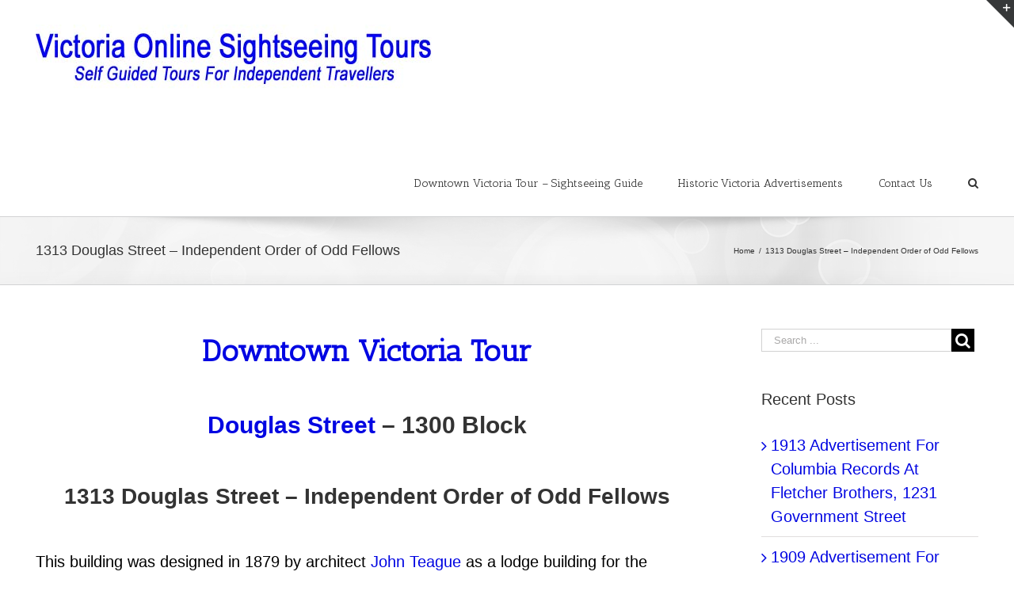

--- FILE ---
content_type: text/html; charset=UTF-8
request_url: https://www.victoriaonlinesightseeing.com/1313-douglas-street-ioof-victoria-bc/
body_size: 14868
content:
<!DOCTYPE html>
<html class="" lang="en" prefix="og: http://ogp.me/ns# fb: http://ogp.me/ns/fb#">
<head>
	<meta http-equiv="X-UA-Compatible" content="IE=edge" />

	<meta http-equiv="Content-Type" content="text/html; charset=utf-8"/>

	
	<meta name="viewport" content="width=device-width, initial-scale=1" />
	<title>1313 Douglas Street &#8211; Independent Order of Odd Fellows &#8211; Victoria Online Sightseeing</title>
<script type="text/javascript">
/* <![CDATA[ */
window.JetpackScriptData = {"site":{"icon":"","title":"Victoria Online Sightseeing","host":"unknown","is_wpcom_platform":false}};
/* ]]> */
</script>
<meta name='robots' content='max-image-preview:large' />
	<style>img:is([sizes="auto" i], [sizes^="auto," i]) { contain-intrinsic-size: 3000px 1500px }</style>
	<link rel='dns-prefetch' href='//fonts.googleapis.com' />
<link rel="alternate" type="application/rss+xml" title="Victoria Online Sightseeing &raquo; Feed" href="https://www.victoriaonlinesightseeing.com/feed/" />
<link rel="alternate" type="application/rss+xml" title="Victoria Online Sightseeing &raquo; Comments Feed" href="https://www.victoriaonlinesightseeing.com/comments/feed/" />
			<!-- For iPad Retina display -->
			<link rel="apple-touch-icon-precomposed" sizes="144x144" href="">
		
		<meta property="og:title" content="1313 Douglas Street - Independent Order of Odd Fellows"/>
		<meta property="og:type" content="article"/>
		<meta property="og:url" content="https://www.victoriaonlinesightseeing.com/1313-douglas-street-ioof-victoria-bc/"/>
		<meta property="og:site_name" content="Victoria Online Sightseeing"/>
		<meta property="og:description" content="Downtown Victoria Tour
Douglas Street - 1300 Block
1313 Douglas Street - Independent Order of Odd Fellows 

This building was designed in 1879 by architect John Teague as a lodge building for the Independent Order of Odd"/>

									<meta property="og:image" content="http://www.victoriaonlinesightseeing.com/wp-content/uploads/2016/08/Logo-test.jpg"/>
					<script type="text/javascript">
/* <![CDATA[ */
window._wpemojiSettings = {"baseUrl":"https:\/\/s.w.org\/images\/core\/emoji\/16.0.1\/72x72\/","ext":".png","svgUrl":"https:\/\/s.w.org\/images\/core\/emoji\/16.0.1\/svg\/","svgExt":".svg","source":{"concatemoji":"https:\/\/www.victoriaonlinesightseeing.com\/wp-includes\/js\/wp-emoji-release.min.js?ver=6.8.2"}};
/*! This file is auto-generated */
!function(s,n){var o,i,e;function c(e){try{var t={supportTests:e,timestamp:(new Date).valueOf()};sessionStorage.setItem(o,JSON.stringify(t))}catch(e){}}function p(e,t,n){e.clearRect(0,0,e.canvas.width,e.canvas.height),e.fillText(t,0,0);var t=new Uint32Array(e.getImageData(0,0,e.canvas.width,e.canvas.height).data),a=(e.clearRect(0,0,e.canvas.width,e.canvas.height),e.fillText(n,0,0),new Uint32Array(e.getImageData(0,0,e.canvas.width,e.canvas.height).data));return t.every(function(e,t){return e===a[t]})}function u(e,t){e.clearRect(0,0,e.canvas.width,e.canvas.height),e.fillText(t,0,0);for(var n=e.getImageData(16,16,1,1),a=0;a<n.data.length;a++)if(0!==n.data[a])return!1;return!0}function f(e,t,n,a){switch(t){case"flag":return n(e,"\ud83c\udff3\ufe0f\u200d\u26a7\ufe0f","\ud83c\udff3\ufe0f\u200b\u26a7\ufe0f")?!1:!n(e,"\ud83c\udde8\ud83c\uddf6","\ud83c\udde8\u200b\ud83c\uddf6")&&!n(e,"\ud83c\udff4\udb40\udc67\udb40\udc62\udb40\udc65\udb40\udc6e\udb40\udc67\udb40\udc7f","\ud83c\udff4\u200b\udb40\udc67\u200b\udb40\udc62\u200b\udb40\udc65\u200b\udb40\udc6e\u200b\udb40\udc67\u200b\udb40\udc7f");case"emoji":return!a(e,"\ud83e\udedf")}return!1}function g(e,t,n,a){var r="undefined"!=typeof WorkerGlobalScope&&self instanceof WorkerGlobalScope?new OffscreenCanvas(300,150):s.createElement("canvas"),o=r.getContext("2d",{willReadFrequently:!0}),i=(o.textBaseline="top",o.font="600 32px Arial",{});return e.forEach(function(e){i[e]=t(o,e,n,a)}),i}function t(e){var t=s.createElement("script");t.src=e,t.defer=!0,s.head.appendChild(t)}"undefined"!=typeof Promise&&(o="wpEmojiSettingsSupports",i=["flag","emoji"],n.supports={everything:!0,everythingExceptFlag:!0},e=new Promise(function(e){s.addEventListener("DOMContentLoaded",e,{once:!0})}),new Promise(function(t){var n=function(){try{var e=JSON.parse(sessionStorage.getItem(o));if("object"==typeof e&&"number"==typeof e.timestamp&&(new Date).valueOf()<e.timestamp+604800&&"object"==typeof e.supportTests)return e.supportTests}catch(e){}return null}();if(!n){if("undefined"!=typeof Worker&&"undefined"!=typeof OffscreenCanvas&&"undefined"!=typeof URL&&URL.createObjectURL&&"undefined"!=typeof Blob)try{var e="postMessage("+g.toString()+"("+[JSON.stringify(i),f.toString(),p.toString(),u.toString()].join(",")+"));",a=new Blob([e],{type:"text/javascript"}),r=new Worker(URL.createObjectURL(a),{name:"wpTestEmojiSupports"});return void(r.onmessage=function(e){c(n=e.data),r.terminate(),t(n)})}catch(e){}c(n=g(i,f,p,u))}t(n)}).then(function(e){for(var t in e)n.supports[t]=e[t],n.supports.everything=n.supports.everything&&n.supports[t],"flag"!==t&&(n.supports.everythingExceptFlag=n.supports.everythingExceptFlag&&n.supports[t]);n.supports.everythingExceptFlag=n.supports.everythingExceptFlag&&!n.supports.flag,n.DOMReady=!1,n.readyCallback=function(){n.DOMReady=!0}}).then(function(){return e}).then(function(){var e;n.supports.everything||(n.readyCallback(),(e=n.source||{}).concatemoji?t(e.concatemoji):e.wpemoji&&e.twemoji&&(t(e.twemoji),t(e.wpemoji)))}))}((window,document),window._wpemojiSettings);
/* ]]> */
</script>
<style id='wp-emoji-styles-inline-css' type='text/css'>

	img.wp-smiley, img.emoji {
		display: inline !important;
		border: none !important;
		box-shadow: none !important;
		height: 1em !important;
		width: 1em !important;
		margin: 0 0.07em !important;
		vertical-align: -0.1em !important;
		background: none !important;
		padding: 0 !important;
	}
</style>
<link rel='stylesheet' id='wp-block-library-css' href='https://www.victoriaonlinesightseeing.com/wp-includes/css/dist/block-library/style.min.css?ver=6.8.2' type='text/css' media='all' />
<style id='classic-theme-styles-inline-css' type='text/css'>
/*! This file is auto-generated */
.wp-block-button__link{color:#fff;background-color:#32373c;border-radius:9999px;box-shadow:none;text-decoration:none;padding:calc(.667em + 2px) calc(1.333em + 2px);font-size:1.125em}.wp-block-file__button{background:#32373c;color:#fff;text-decoration:none}
</style>
<style id='global-styles-inline-css' type='text/css'>
:root{--wp--preset--aspect-ratio--square: 1;--wp--preset--aspect-ratio--4-3: 4/3;--wp--preset--aspect-ratio--3-4: 3/4;--wp--preset--aspect-ratio--3-2: 3/2;--wp--preset--aspect-ratio--2-3: 2/3;--wp--preset--aspect-ratio--16-9: 16/9;--wp--preset--aspect-ratio--9-16: 9/16;--wp--preset--color--black: #000000;--wp--preset--color--cyan-bluish-gray: #abb8c3;--wp--preset--color--white: #ffffff;--wp--preset--color--pale-pink: #f78da7;--wp--preset--color--vivid-red: #cf2e2e;--wp--preset--color--luminous-vivid-orange: #ff6900;--wp--preset--color--luminous-vivid-amber: #fcb900;--wp--preset--color--light-green-cyan: #7bdcb5;--wp--preset--color--vivid-green-cyan: #00d084;--wp--preset--color--pale-cyan-blue: #8ed1fc;--wp--preset--color--vivid-cyan-blue: #0693e3;--wp--preset--color--vivid-purple: #9b51e0;--wp--preset--gradient--vivid-cyan-blue-to-vivid-purple: linear-gradient(135deg,rgba(6,147,227,1) 0%,rgb(155,81,224) 100%);--wp--preset--gradient--light-green-cyan-to-vivid-green-cyan: linear-gradient(135deg,rgb(122,220,180) 0%,rgb(0,208,130) 100%);--wp--preset--gradient--luminous-vivid-amber-to-luminous-vivid-orange: linear-gradient(135deg,rgba(252,185,0,1) 0%,rgba(255,105,0,1) 100%);--wp--preset--gradient--luminous-vivid-orange-to-vivid-red: linear-gradient(135deg,rgba(255,105,0,1) 0%,rgb(207,46,46) 100%);--wp--preset--gradient--very-light-gray-to-cyan-bluish-gray: linear-gradient(135deg,rgb(238,238,238) 0%,rgb(169,184,195) 100%);--wp--preset--gradient--cool-to-warm-spectrum: linear-gradient(135deg,rgb(74,234,220) 0%,rgb(151,120,209) 20%,rgb(207,42,186) 40%,rgb(238,44,130) 60%,rgb(251,105,98) 80%,rgb(254,248,76) 100%);--wp--preset--gradient--blush-light-purple: linear-gradient(135deg,rgb(255,206,236) 0%,rgb(152,150,240) 100%);--wp--preset--gradient--blush-bordeaux: linear-gradient(135deg,rgb(254,205,165) 0%,rgb(254,45,45) 50%,rgb(107,0,62) 100%);--wp--preset--gradient--luminous-dusk: linear-gradient(135deg,rgb(255,203,112) 0%,rgb(199,81,192) 50%,rgb(65,88,208) 100%);--wp--preset--gradient--pale-ocean: linear-gradient(135deg,rgb(255,245,203) 0%,rgb(182,227,212) 50%,rgb(51,167,181) 100%);--wp--preset--gradient--electric-grass: linear-gradient(135deg,rgb(202,248,128) 0%,rgb(113,206,126) 100%);--wp--preset--gradient--midnight: linear-gradient(135deg,rgb(2,3,129) 0%,rgb(40,116,252) 100%);--wp--preset--font-size--small: 13px;--wp--preset--font-size--medium: 20px;--wp--preset--font-size--large: 36px;--wp--preset--font-size--x-large: 42px;--wp--preset--spacing--20: 0.44rem;--wp--preset--spacing--30: 0.67rem;--wp--preset--spacing--40: 1rem;--wp--preset--spacing--50: 1.5rem;--wp--preset--spacing--60: 2.25rem;--wp--preset--spacing--70: 3.38rem;--wp--preset--spacing--80: 5.06rem;--wp--preset--shadow--natural: 6px 6px 9px rgba(0, 0, 0, 0.2);--wp--preset--shadow--deep: 12px 12px 50px rgba(0, 0, 0, 0.4);--wp--preset--shadow--sharp: 6px 6px 0px rgba(0, 0, 0, 0.2);--wp--preset--shadow--outlined: 6px 6px 0px -3px rgba(255, 255, 255, 1), 6px 6px rgba(0, 0, 0, 1);--wp--preset--shadow--crisp: 6px 6px 0px rgba(0, 0, 0, 1);}:where(.is-layout-flex){gap: 0.5em;}:where(.is-layout-grid){gap: 0.5em;}body .is-layout-flex{display: flex;}.is-layout-flex{flex-wrap: wrap;align-items: center;}.is-layout-flex > :is(*, div){margin: 0;}body .is-layout-grid{display: grid;}.is-layout-grid > :is(*, div){margin: 0;}:where(.wp-block-columns.is-layout-flex){gap: 2em;}:where(.wp-block-columns.is-layout-grid){gap: 2em;}:where(.wp-block-post-template.is-layout-flex){gap: 1.25em;}:where(.wp-block-post-template.is-layout-grid){gap: 1.25em;}.has-black-color{color: var(--wp--preset--color--black) !important;}.has-cyan-bluish-gray-color{color: var(--wp--preset--color--cyan-bluish-gray) !important;}.has-white-color{color: var(--wp--preset--color--white) !important;}.has-pale-pink-color{color: var(--wp--preset--color--pale-pink) !important;}.has-vivid-red-color{color: var(--wp--preset--color--vivid-red) !important;}.has-luminous-vivid-orange-color{color: var(--wp--preset--color--luminous-vivid-orange) !important;}.has-luminous-vivid-amber-color{color: var(--wp--preset--color--luminous-vivid-amber) !important;}.has-light-green-cyan-color{color: var(--wp--preset--color--light-green-cyan) !important;}.has-vivid-green-cyan-color{color: var(--wp--preset--color--vivid-green-cyan) !important;}.has-pale-cyan-blue-color{color: var(--wp--preset--color--pale-cyan-blue) !important;}.has-vivid-cyan-blue-color{color: var(--wp--preset--color--vivid-cyan-blue) !important;}.has-vivid-purple-color{color: var(--wp--preset--color--vivid-purple) !important;}.has-black-background-color{background-color: var(--wp--preset--color--black) !important;}.has-cyan-bluish-gray-background-color{background-color: var(--wp--preset--color--cyan-bluish-gray) !important;}.has-white-background-color{background-color: var(--wp--preset--color--white) !important;}.has-pale-pink-background-color{background-color: var(--wp--preset--color--pale-pink) !important;}.has-vivid-red-background-color{background-color: var(--wp--preset--color--vivid-red) !important;}.has-luminous-vivid-orange-background-color{background-color: var(--wp--preset--color--luminous-vivid-orange) !important;}.has-luminous-vivid-amber-background-color{background-color: var(--wp--preset--color--luminous-vivid-amber) !important;}.has-light-green-cyan-background-color{background-color: var(--wp--preset--color--light-green-cyan) !important;}.has-vivid-green-cyan-background-color{background-color: var(--wp--preset--color--vivid-green-cyan) !important;}.has-pale-cyan-blue-background-color{background-color: var(--wp--preset--color--pale-cyan-blue) !important;}.has-vivid-cyan-blue-background-color{background-color: var(--wp--preset--color--vivid-cyan-blue) !important;}.has-vivid-purple-background-color{background-color: var(--wp--preset--color--vivid-purple) !important;}.has-black-border-color{border-color: var(--wp--preset--color--black) !important;}.has-cyan-bluish-gray-border-color{border-color: var(--wp--preset--color--cyan-bluish-gray) !important;}.has-white-border-color{border-color: var(--wp--preset--color--white) !important;}.has-pale-pink-border-color{border-color: var(--wp--preset--color--pale-pink) !important;}.has-vivid-red-border-color{border-color: var(--wp--preset--color--vivid-red) !important;}.has-luminous-vivid-orange-border-color{border-color: var(--wp--preset--color--luminous-vivid-orange) !important;}.has-luminous-vivid-amber-border-color{border-color: var(--wp--preset--color--luminous-vivid-amber) !important;}.has-light-green-cyan-border-color{border-color: var(--wp--preset--color--light-green-cyan) !important;}.has-vivid-green-cyan-border-color{border-color: var(--wp--preset--color--vivid-green-cyan) !important;}.has-pale-cyan-blue-border-color{border-color: var(--wp--preset--color--pale-cyan-blue) !important;}.has-vivid-cyan-blue-border-color{border-color: var(--wp--preset--color--vivid-cyan-blue) !important;}.has-vivid-purple-border-color{border-color: var(--wp--preset--color--vivid-purple) !important;}.has-vivid-cyan-blue-to-vivid-purple-gradient-background{background: var(--wp--preset--gradient--vivid-cyan-blue-to-vivid-purple) !important;}.has-light-green-cyan-to-vivid-green-cyan-gradient-background{background: var(--wp--preset--gradient--light-green-cyan-to-vivid-green-cyan) !important;}.has-luminous-vivid-amber-to-luminous-vivid-orange-gradient-background{background: var(--wp--preset--gradient--luminous-vivid-amber-to-luminous-vivid-orange) !important;}.has-luminous-vivid-orange-to-vivid-red-gradient-background{background: var(--wp--preset--gradient--luminous-vivid-orange-to-vivid-red) !important;}.has-very-light-gray-to-cyan-bluish-gray-gradient-background{background: var(--wp--preset--gradient--very-light-gray-to-cyan-bluish-gray) !important;}.has-cool-to-warm-spectrum-gradient-background{background: var(--wp--preset--gradient--cool-to-warm-spectrum) !important;}.has-blush-light-purple-gradient-background{background: var(--wp--preset--gradient--blush-light-purple) !important;}.has-blush-bordeaux-gradient-background{background: var(--wp--preset--gradient--blush-bordeaux) !important;}.has-luminous-dusk-gradient-background{background: var(--wp--preset--gradient--luminous-dusk) !important;}.has-pale-ocean-gradient-background{background: var(--wp--preset--gradient--pale-ocean) !important;}.has-electric-grass-gradient-background{background: var(--wp--preset--gradient--electric-grass) !important;}.has-midnight-gradient-background{background: var(--wp--preset--gradient--midnight) !important;}.has-small-font-size{font-size: var(--wp--preset--font-size--small) !important;}.has-medium-font-size{font-size: var(--wp--preset--font-size--medium) !important;}.has-large-font-size{font-size: var(--wp--preset--font-size--large) !important;}.has-x-large-font-size{font-size: var(--wp--preset--font-size--x-large) !important;}
:where(.wp-block-post-template.is-layout-flex){gap: 1.25em;}:where(.wp-block-post-template.is-layout-grid){gap: 1.25em;}
:where(.wp-block-columns.is-layout-flex){gap: 2em;}:where(.wp-block-columns.is-layout-grid){gap: 2em;}
:root :where(.wp-block-pullquote){font-size: 1.5em;line-height: 1.6;}
</style>
<link rel='stylesheet' id='layerslider-css' href='https://www.victoriaonlinesightseeing.com/wp-content/plugins/LayerSlider/static/css/layerslider.css?ver=5.6.6' type='text/css' media='all' />
<link rel='stylesheet' id='ls-google-fonts-css' href='https://fonts.googleapis.com/css?family=Lato:100,300,regular,700,900%7COpen+Sans:300%7CIndie+Flower:regular%7COswald:300,regular,700&#038;subset=latin%2Clatin-ext' type='text/css' media='all' />
<link rel='stylesheet' id='bbp-default-css' href='https://www.victoriaonlinesightseeing.com/wp-content/plugins/bbpress/templates/default/css/bbpress.min.css?ver=2.6.14' type='text/css' media='all' />
<link rel='stylesheet' id='contact-form-7-css' href='https://www.victoriaonlinesightseeing.com/wp-content/plugins/contact-form-7/includes/css/styles.css?ver=6.1' type='text/css' media='all' />
<link rel='stylesheet' id='avada-stylesheet-css' href='https://www.victoriaonlinesightseeing.com/wp-content/themes/Avada/assets/css/style.min.css?ver=5.0.6' type='text/css' media='all' />
<!--[if lte IE 9]>
<link rel='stylesheet' id='avada-shortcodes-css' href='https://www.victoriaonlinesightseeing.com/wp-content/themes/Avada/shortcodes.css?ver=5.0.6' type='text/css' media='all' />
<![endif]-->
<link rel='stylesheet' id='fontawesome-css' href='https://www.victoriaonlinesightseeing.com/wp-content/themes/Avada/assets/fonts/fontawesome/font-awesome.css?ver=5.0.6' type='text/css' media='all' />
<!--[if lte IE 9]>
<link rel='stylesheet' id='avada-IE-fontawesome-css' href='https://www.victoriaonlinesightseeing.com/wp-content/themes/Avada/assets/fonts/fontawesome/font-awesome.css?ver=5.0.6' type='text/css' media='all' />
<![endif]-->
<!--[if lte IE 8]>
<link rel='stylesheet' id='avada-IE8-css' href='https://www.victoriaonlinesightseeing.com/wp-content/themes/Avada/assets/css/ie8.css?ver=5.0.6' type='text/css' media='all' />
<![endif]-->
<!--[if IE]>
<link rel='stylesheet' id='avada-IE-css' href='https://www.victoriaonlinesightseeing.com/wp-content/themes/Avada/assets/css/ie.css?ver=5.0.6' type='text/css' media='all' />
<![endif]-->
<link rel='stylesheet' id='avada-iLightbox-css' href='https://www.victoriaonlinesightseeing.com/wp-content/themes/Avada/ilightbox.css?ver=5.0.6' type='text/css' media='all' />
<link rel='stylesheet' id='avada-animations-css' href='https://www.victoriaonlinesightseeing.com/wp-content/themes/Avada/animations.css?ver=5.0.6' type='text/css' media='all' />
<link rel='stylesheet' id='avada-bbpress-css' href='https://www.victoriaonlinesightseeing.com/wp-content/themes/Avada/assets/css/bbpress.css?ver=5.0.6' type='text/css' media='all' />
<link rel='stylesheet' id='fusion-builder-shortcodes-css' href='https://www.victoriaonlinesightseeing.com/wp-content/plugins/fusion-builder/css/fusion-shortcodes.min.css?ver=1.0.6' type='text/css' media='all' />
<link rel='stylesheet' id='avada-dynamic-css-css' href='//www.victoriaonlinesightseeing.com/wp-content/uploads/avada-styles/avada-907.css?timestamp=1603158960&#038;ver=5.0.6' type='text/css' media='all' />
<link rel='stylesheet' id='avada_google_fonts-css' href='https://fonts.googleapis.com/css?family=PT+Sans%3A400%7CAntic+Slab%3A400&#038;subset=latin' type='text/css' media='all' />
<script type="text/javascript" src="https://www.victoriaonlinesightseeing.com/wp-content/plugins/LayerSlider/static/js/greensock.js?ver=1.11.8" id="greensock-js"></script>
<script type="text/javascript" src="https://www.victoriaonlinesightseeing.com/wp-includes/js/jquery/jquery.min.js?ver=3.7.1" id="jquery-core-js"></script>
<script type="text/javascript" src="https://www.victoriaonlinesightseeing.com/wp-includes/js/jquery/jquery-migrate.min.js?ver=3.4.1" id="jquery-migrate-js"></script>
<script type="text/javascript" id="layerslider-js-extra">
/* <![CDATA[ */
var LS_Meta = {"v":"5.6.6"};
/* ]]> */
</script>
<script type="text/javascript" src="https://www.victoriaonlinesightseeing.com/wp-content/plugins/LayerSlider/static/js/layerslider.kreaturamedia.jquery.js?ver=5.6.6" id="layerslider-js"></script>
<script type="text/javascript" src="https://www.victoriaonlinesightseeing.com/wp-content/plugins/LayerSlider/static/js/layerslider.transitions.js?ver=5.6.6" id="layerslider-transitions-js"></script>
<!--[if lt IE 9]>
<script type="text/javascript" src="https://www.victoriaonlinesightseeing.com/wp-content/themes/Avada/assets/js/html5shiv.js?ver=5.0.6" id="html5shiv-js"></script>
<![endif]-->
<!--[if lt IE 9]>
<script type="text/javascript" src="https://www.victoriaonlinesightseeing.com/wp-content/themes/Avada/assets/js/excanvas.js?ver=5.0.6" id="excanvas-js"></script>
<![endif]-->
<link rel="https://api.w.org/" href="https://www.victoriaonlinesightseeing.com/wp-json/" /><link rel="alternate" title="JSON" type="application/json" href="https://www.victoriaonlinesightseeing.com/wp-json/wp/v2/pages/907" /><link rel="EditURI" type="application/rsd+xml" title="RSD" href="https://www.victoriaonlinesightseeing.com/xmlrpc.php?rsd" />
<meta name="generator" content="WordPress 6.8.2" />
<link rel="canonical" href="https://www.victoriaonlinesightseeing.com/1313-douglas-street-ioof-victoria-bc/" />
<link rel='shortlink' href='https://www.victoriaonlinesightseeing.com/?p=907' />
<link rel="alternate" title="oEmbed (JSON)" type="application/json+oembed" href="https://www.victoriaonlinesightseeing.com/wp-json/oembed/1.0/embed?url=https%3A%2F%2Fwww.victoriaonlinesightseeing.com%2F1313-douglas-street-ioof-victoria-bc%2F" />
<link rel="alternate" title="oEmbed (XML)" type="text/xml+oembed" href="https://www.victoriaonlinesightseeing.com/wp-json/oembed/1.0/embed?url=https%3A%2F%2Fwww.victoriaonlinesightseeing.com%2F1313-douglas-street-ioof-victoria-bc%2F&#038;format=xml" />

<!-- Jetpack Open Graph Tags -->
<meta property="og:type" content="article" />
<meta property="og:title" content="1313 Douglas Street &#8211; Independent Order of Odd Fellows" />
<meta property="og:url" content="https://www.victoriaonlinesightseeing.com/1313-douglas-street-ioof-victoria-bc/" />
<meta property="og:description" content="Visit the post for more." />
<meta property="article:published_time" content="2016-06-02T17:22:13+00:00" />
<meta property="article:modified_time" content="2020-04-11T18:47:09+00:00" />
<meta property="og:site_name" content="Victoria Online Sightseeing" />
<meta property="og:image" content="http://www.victoriaonlinesightseeing.com/wp-content/uploads/2016/02/Douglas_St-Odd_Fellows-victoriasightseeing-PB092498-1662x1247.jpg" />
<meta property="og:image:width" content="1662" />
<meta property="og:image:height" content="1247" />
<meta property="og:image:alt" content="Independent Order of Odd Fellows building, 1313 Douglas Street" />
<meta name="twitter:text:title" content="1313 Douglas Street &#8211; Independent Order of Odd Fellows" />
<meta name="twitter:image" content="http://www.victoriaonlinesightseeing.com/wp-content/uploads/2016/02/Douglas_St-Odd_Fellows-victoriasightseeing-PB092498-1662x1247.jpg?w=640" />
<meta name="twitter:image:alt" content="Independent Order of Odd Fellows building, 1313 Douglas Street" />
<meta name="twitter:card" content="summary_large_image" />
<meta name="twitter:description" content="Visit the post for more." />

<!-- End Jetpack Open Graph Tags -->

	
	<script type="text/javascript">
		var doc = document.documentElement;
		doc.setAttribute('data-useragent', navigator.userAgent);
	</script>

	
	</head>
<body class="wp-singular page-template-default page page-id-907 wp-theme-Avada fusion-body no-tablet-sticky-header no-mobile-sticky-header no-mobile-slidingbar no-mobile-totop mobile-logo-pos-left layout-wide-mode has-sidebar fusion-top-header menu-text-align-center mobile-menu-design-modern fusion-image-hovers fusion-show-pagination-text">
				<div id="wrapper" class="">
		<div id="home" style="position:relative;top:1px;"></div>
					<div id="slidingbar-area" class="slidingbar-area fusion-widget-area">
	<div id="slidingbar">
		<div class="fusion-row">
			<div class="fusion-columns row fusion-columns-2 columns columns-2">
																							<div class="fusion-column col-lg-6 col-md-6 col-sm-6">
												</div>
																				<div class="fusion-column fusion-column-lastcol-lg-6 col-md-6 col-sm-6">
												</div>
																																																	<div class="fusion-clearfix"></div>
			</div>
		</div>
	</div>
	<div class="sb-toggle-wrapper">
		<a class="sb-toggle" href="#"><span class="screen-reader-text">Toggle SlidingBar Area</span></a>
	</div>
</div>
				
		
			<header class="fusion-header-wrapper">
				<div class="fusion-header-v1 fusion-logo-left fusion-sticky-menu- fusion-sticky-logo- fusion-mobile-logo- fusion-mobile-menu-design-modern ">
					<div class="fusion-header-sticky-height"></div>
<div class="fusion-header">
	<div class="fusion-row">
		
<div class="fusion-logo" data-margin-top="31px" data-margin-bottom="31px" data-margin-left="0px" data-margin-right="0px">
				<a class="fusion-logo-link" href="https://www.victoriaonlinesightseeing.com/">
						<img src="//www.victoriaonlinesightseeing.com/wp-content/uploads/2016/08/Logo-test.jpg" width="500" height="125" alt="Victoria Online Sightseeing" class="fusion-logo-1x fusion-standard-logo" />

							<img src="//www.victoriaonlinesightseeing.com/wp-content/uploads/2016/08/Logo-test.jpg" width="500" height="125" alt="Victoria Online Sightseeing" class="fusion-standard-logo fusion-logo-2x" />
			
			<!-- mobile logo -->
			
			<!-- sticky header logo -->
					</a>
		</div>		<nav class="fusion-main-menu"><ul id="menu-main-menu" class="fusion-menu"><li  id="menu-item-97633"  class="menu-item menu-item-type-post_type menu-item-object-page menu-item-has-children menu-item-97633 fusion-megamenu-menu"  ><a  href="https://www.victoriaonlinesightseeing.com/downtown-victoria-tour-sightseeing-guide/"><span class="menu-text">Downtown Victoria Tour – Sightseeing Guide</span></a><div class="fusion-megamenu-wrapper fusion-columns-6 columns-per-row-6 columns-16 col-span-12 fusion-megamenu-fullwidth" data-maxwidth="1100"><div class="row"><div class="fusion-megamenu-holder" style="width:1100px;" data-width="1100"><ul class="fusion-megamenu fusion-megamenu-border"><li  id="menu-item-199074"  class="menu-item menu-item-type-post_type menu-item-object-page menu-item-199074 fusion-megamenu-submenu fusion-megamenu-columns-6 col-lg-2 col-md-2 col-sm-2"  ><div class='fusion-megamenu-title'><a href="https://www.victoriaonlinesightseeing.com/bastion-square-victoria-british-columbia/">Bastion Square – A Sightseeing Guide</a></div></li><li  id="menu-item-199075"  class="menu-item menu-item-type-post_type menu-item-object-page menu-item-199075 fusion-megamenu-submenu fusion-megamenu-columns-6 col-lg-2 col-md-2 col-sm-2"  ><div class='fusion-megamenu-title'><a href="https://www.victoriaonlinesightseeing.com/belleville-street-sightseeing-guide-victoria-british-columbia/">Belleville Street – Sightseeing Guide</a></div></li><li  id="menu-item-199076"  class="menu-item menu-item-type-post_type menu-item-object-page menu-item-199076 fusion-megamenu-submenu fusion-megamenu-columns-6 col-lg-2 col-md-2 col-sm-2"  ><div class='fusion-megamenu-title'><a href="https://www.victoriaonlinesightseeing.com/blanshard-street-victoria-british-columbia-sightseeing-guide/">Blanshard Street – A Sightseeing Guide</a></div></li><li  id="menu-item-199077"  class="menu-item menu-item-type-post_type menu-item-object-page menu-item-199077 fusion-megamenu-submenu fusion-megamenu-columns-6 col-lg-2 col-md-2 col-sm-2"  ><div class='fusion-megamenu-title'><a href="https://www.victoriaonlinesightseeing.com/broad-street-victoria-british-columbia-sightseeing-guide/">Broad Street – A Sightseeing Guide</a></div></li><li  id="menu-item-199078"  class="menu-item menu-item-type-post_type menu-item-object-page menu-item-199078 fusion-megamenu-submenu fusion-megamenu-columns-6 col-lg-2 col-md-2 col-sm-2"  ><div class='fusion-megamenu-title'><a href="https://www.victoriaonlinesightseeing.com/broughton-street-victoria-british-columbia/">Broughton Street – A Sightseeing Guide</a></div></li><li  id="menu-item-199070"  class="menu-item menu-item-type-post_type menu-item-object-page menu-item-199070 fusion-megamenu-submenu fusion-megamenu-columns-6 col-lg-2 col-md-2 col-sm-2"  ><div class='fusion-megamenu-title'><a href="https://www.victoriaonlinesightseeing.com/courtney-street-victoria-british-columbia-sightseeing-guide/">Courtney Street – A Sightseeing Guide</a></div></li></ul><ul class="fusion-megamenu fusion-megamenu-row-2 fusion-megamenu-row-columns-6 fusion-megamenu-border" ><li  id="menu-item-199069"  class="menu-item menu-item-type-post_type menu-item-object-page menu-item-199069 fusion-megamenu-submenu fusion-megamenu-columns-6 col-lg-2 col-md-2 col-sm-2"  ><div class='fusion-megamenu-title'><a href="https://www.victoriaonlinesightseeing.com/douglas-street-sightseeing-guide-victoria-british-columbia/">Douglas Street – Sightseeing Guide</a></div></li><li  id="menu-item-199072"  class="menu-item menu-item-type-post_type menu-item-object-page menu-item-199072 fusion-megamenu-submenu fusion-megamenu-columns-6 col-lg-2 col-md-2 col-sm-2"  ><div class='fusion-megamenu-title'><a href="https://www.victoriaonlinesightseeing.com/fort-street-victoria-british-columbia-sightseeing-guide/">Fort Street – Sightseeing Guide</a></div></li><li  id="menu-item-199066"  class="menu-item menu-item-type-post_type menu-item-object-page menu-item-199066 fusion-megamenu-submenu fusion-megamenu-columns-6 col-lg-2 col-md-2 col-sm-2"  ><div class='fusion-megamenu-title'><a href="https://www.victoriaonlinesightseeing.com/government-street-victoria-british-columbia-sightseeing-guide/">Government Street – A Sightseeing Guide</a></div></li><li  id="menu-item-199073"  class="menu-item menu-item-type-post_type menu-item-object-page menu-item-199073 fusion-megamenu-submenu fusion-megamenu-columns-6 col-lg-2 col-md-2 col-sm-2"  ><div class='fusion-megamenu-title'><a href="https://www.victoriaonlinesightseeing.com/herald-street-victoria-british-columbia-sightseeing-guide/">Herald Street – A Sightseeing Guide</a></div></li><li  id="menu-item-199065"  class="menu-item menu-item-type-post_type menu-item-object-page menu-item-199065 fusion-megamenu-submenu fusion-megamenu-columns-6 col-lg-2 col-md-2 col-sm-2"  ><div class='fusion-megamenu-title'><a href="https://www.victoriaonlinesightseeing.com/langley-street-sightseeing-guide-victoria-british-columbia/">Langley Street – Sightseeing Guide</a></div></li><li  id="menu-item-199063"  class="menu-item menu-item-type-post_type menu-item-object-page menu-item-199063 fusion-megamenu-submenu fusion-megamenu-columns-6 col-lg-2 col-md-2 col-sm-2"  ><div class='fusion-megamenu-title'><a href="https://www.victoriaonlinesightseeing.com/pandora-avenue-victoria-british-columbia-sightseeing-guide/">Pandora Avenue – Sightseeing Guide</a></div></li></ul><ul class="fusion-megamenu fusion-megamenu-row-3 fusion-megamenu-row-columns-4" style="width:66.666666666667% !important;"><li  id="menu-item-199068"  class="menu-item menu-item-type-post_type menu-item-object-page menu-item-199068 fusion-megamenu-submenu fusion-megamenu-columns-4 col-lg-3 col-md-3 col-sm-3"  ><div class='fusion-megamenu-title'><a href="https://www.victoriaonlinesightseeing.com/quadra-street-sightseeing-guide-victoria-british-columbia/">Quadra Street – Sightseeing Guide</a></div></li><li  id="menu-item-199071"  class="menu-item menu-item-type-post_type menu-item-object-page menu-item-199071 fusion-megamenu-submenu fusion-megamenu-columns-4 col-lg-3 col-md-3 col-sm-3"  ><div class='fusion-megamenu-title'><a href="https://www.victoriaonlinesightseeing.com/vancouver-street-sightseeing-guide-victoria-british-columbia/">Vancouver Street – Sightseeing Guide</a></div></li><li  id="menu-item-199064"  class="menu-item menu-item-type-post_type menu-item-object-page menu-item-199064 fusion-megamenu-submenu fusion-megamenu-columns-4 col-lg-3 col-md-3 col-sm-3"  ><div class='fusion-megamenu-title'><a href="https://www.victoriaonlinesightseeing.com/wharf-street-victoria-british-columbia/">Wharf Street – A Sightseeing Guide</a></div></li><li  id="menu-item-199067"  class="menu-item menu-item-type-post_type menu-item-object-page menu-item-199067 fusion-megamenu-submenu fusion-megamenu-columns-4 col-lg-3 col-md-3 col-sm-3"  ><div class='fusion-megamenu-title'><a href="https://www.victoriaonlinesightseeing.com/yates-street-victoria-british-columbia-sightseeing-guide/">Yates Street – Sightseeing Guide</a></div></li></ul></div><div style="clear:both;"></div></div></div></li><li  id="menu-item-108347"  class="menu-item menu-item-type-post_type menu-item-object-page menu-item-has-children menu-item-108347 fusion-dropdown-menu"  ><a  href="https://www.victoriaonlinesightseeing.com/historic-victoria-advertisements/"><span class="menu-text">Historic Victoria Advertisements</span></a><ul class="sub-menu"><li  id="menu-item-201667"  class="menu-item menu-item-type-post_type menu-item-object-page menu-item-has-children menu-item-201667 fusion-dropdown-submenu"  ><a  href="https://www.victoriaonlinesightseeing.com/historic-victoria-advertisements-automobiles-transportation/"><span class="">Historic Victoria Advertisements – Automobiles &#038; Transportation</span></a><ul class="sub-menu"><li  id="menu-item-201676"  class="menu-item menu-item-type-post_type menu-item-object-page menu-item-201676"  ><a  href="https://www.victoriaonlinesightseeing.com/historic-victoria-advertisements-automobiles-transportation-1910-1919/"><span class="">Historic Victoria Advertisements – Automobiles &#038; Transportation 1910-1919</span></a></li><li  id="menu-item-201675"  class="menu-item menu-item-type-post_type menu-item-object-page menu-item-201675"  ><a  href="https://www.victoriaonlinesightseeing.com/historic-victoria-advertisements-automobiles-transportation-1920-1929/"><span class="">Historic Victoria Advertisements – Automobiles &#038; Transportation 1920-1929</span></a></li><li  id="menu-item-201674"  class="menu-item menu-item-type-post_type menu-item-object-page menu-item-201674"  ><a  href="https://www.victoriaonlinesightseeing.com/historic-victoria-advertisements-automobiles-transportation-1930-1939/"><span class="">Historic Victoria Advertisements – Automobiles &#038; Transportation 1930-1939</span></a></li><li  id="menu-item-201673"  class="menu-item menu-item-type-post_type menu-item-object-page menu-item-201673"  ><a  href="https://www.victoriaonlinesightseeing.com/historic-victoria-advertisements-automobiles-transportation-1940-1949/"><span class="">Historic Victoria Advertisements – Automobiles &#038; Transportation 1940-1949</span></a></li></ul></li><li  id="menu-item-201668"  class="menu-item menu-item-type-post_type menu-item-object-page menu-item-has-children menu-item-201668 fusion-dropdown-submenu"  ><a  href="https://www.victoriaonlinesightseeing.com/historic-victoria-advertisements-beer-wine-liquor/"><span class="">Historic Victoria Advertisements – Beer, Wine &#038; Liquor</span></a><ul class="sub-menu"><li  id="menu-item-201678"  class="menu-item menu-item-type-post_type menu-item-object-page menu-item-201678"  ><a  href="https://www.victoriaonlinesightseeing.com/historic-victoria-advertisements-beer-wine-liquor-1910-1919/"><span class="">Historic Victoria Advertisements – Beer, Wine &#038; Liquor 1910-1919</span></a></li><li  id="menu-item-201677"  class="menu-item menu-item-type-post_type menu-item-object-page menu-item-201677"  ><a  href="https://www.victoriaonlinesightseeing.com/historic-victoria-advertisements-beer-wine-liquor-1930-1939/"><span class="">Historic Victoria Advertisements – Beer, Wine &#038; Liquor 1930-1939</span></a></li></ul></li><li  id="menu-item-201669"  class="menu-item menu-item-type-post_type menu-item-object-page menu-item-201669 fusion-dropdown-submenu"  ><a  href="https://www.victoriaonlinesightseeing.com/historic-victoria-advertisements-buildings/"><span class="">Historic Victoria Advertisements – Buildings</span></a></li><li  id="menu-item-201670"  class="menu-item menu-item-type-post_type menu-item-object-page menu-item-has-children menu-item-201670 fusion-dropdown-submenu"  ><a  href="https://www.victoriaonlinesightseeing.com/historic-victoria-advertisements-businesses-victoria-british-columbia/"><span class="">Historic Victoria Advertisements – Businesses</span></a><ul class="sub-menu"><li  id="menu-item-201682"  class="menu-item menu-item-type-post_type menu-item-object-page menu-item-201682"  ><a  href="https://www.victoriaonlinesightseeing.com/historic-victoria-businesses-angus-campbell-company-1010-government-street-victoria-british-columbia/"><span class="">Historic Victoria Businesses: Angus Campbell &#038; Company, 1010 Government Street</span></a></li><li  id="menu-item-201681"  class="menu-item menu-item-type-post_type menu-item-object-page menu-item-201681"  ><a  href="https://www.victoriaonlinesightseeing.com/historic-victoria-businesses-begg-motor-company-865-yates-street-victoria-british-columbia/"><span class="">Historic Victoria Businesses: Begg Motor Company</span></a></li><li  id="menu-item-201680"  class="menu-item menu-item-type-post_type menu-item-object-page menu-item-201680"  ><a  href="https://www.victoriaonlinesightseeing.com/historic-victoria-businesses-pantorium-dye-works-905-fort-street-victoria-british-columbia/"><span class="">Historic Victoria Businesses: The Pantorium Dye Works, 905 Fort Street</span></a></li><li  id="menu-item-201683"  class="menu-item menu-item-type-post_type menu-item-object-page menu-item-201683"  ><a  href="https://www.victoriaonlinesightseeing.com/historic-victoria-businesses-thomas-plimley-limited/"><span class="">Historic Victoria Businesses – Thomas Plimley Limited</span></a></li></ul></li><li  id="menu-item-201671"  class="menu-item menu-item-type-post_type menu-item-object-page menu-item-201671 fusion-dropdown-submenu"  ><a  href="https://www.victoriaonlinesightseeing.com/historic-victoria-advertisements-department-stores/"><span class="">Historic Victoria Advertisements – Department Stores</span></a></li><li  id="menu-item-201672"  class="menu-item menu-item-type-post_type menu-item-object-page menu-item-has-children menu-item-201672 fusion-dropdown-submenu"  ><a  href="https://www.victoriaonlinesightseeing.com/historic-victoria-advertisements-food-groceries-victoria-british-columbia/"><span class="">Historic Victoria Advertisements – Food &#038; Groceries</span></a><ul class="sub-menu"><li  id="menu-item-201686"  class="menu-item menu-item-type-post_type menu-item-object-page menu-item-201686"  ><a  href="https://www.victoriaonlinesightseeing.com/historic-victoria-advertisements-food-groceries-1900-1909/"><span class="">Historic Victoria Advertisements – Food &#038; Groceries, 1900-1909</span></a></li><li  id="menu-item-201685"  class="menu-item menu-item-type-post_type menu-item-object-page menu-item-201685"  ><a  href="https://www.victoriaonlinesightseeing.com/historic-victoria-advertisements-food-groceries-1910-1919-victoria-british-columbia/"><span class="">Historic Victoria Advertisements – Food &#038; Groceries, 1910-1919</span></a></li><li  id="menu-item-201687"  class="menu-item menu-item-type-post_type menu-item-object-page menu-item-201687"  ><a  href="https://www.victoriaonlinesightseeing.com/historic-victoria-advertisements-food-groceries-1940-1940/"><span class="">Historic Victoria Advertisements – Food &#038; Groceries – 1940-1940</span></a></li></ul></li><li  id="menu-item-201666"  class="menu-item menu-item-type-post_type menu-item-object-page menu-item-201666 fusion-dropdown-submenu"  ><a  href="https://www.victoriaonlinesightseeing.com/historic-victoria-advertisements-household-products-services/"><span class="">Historic Victoria Advertisements: Household Products &#038; Services</span></a></li><li  id="menu-item-201660"  class="menu-item menu-item-type-post_type menu-item-object-page menu-item-has-children menu-item-201660 fusion-dropdown-submenu"  ><a  href="https://www.victoriaonlinesightseeing.com/historic-victoria-advertisements-mens-clothing/"><span class="">Historic Victoria Advertisements &#8211; Men&#8217;s Clothing</span></a><ul class="sub-menu"><li  id="menu-item-201690"  class="menu-item menu-item-type-post_type menu-item-object-page menu-item-201690"  ><a  href="https://www.victoriaonlinesightseeing.com/historic-victoria-advertisements-mens-clothing-1900-1909/"><span class="">Historic Victoria Advertisements &#8211; Men&#8217;s Clothing &#8211; 1900-1909</span></a></li><li  id="menu-item-201689"  class="menu-item menu-item-type-post_type menu-item-object-page menu-item-201689"  ><a  href="https://www.victoriaonlinesightseeing.com/historic-victoria-advertisements-mens-clothing-1910-1919/"><span class="">Historic Victoria Advertisements &#8211; Men&#8217;s Clothing 1910-1919</span></a></li><li  id="menu-item-201688"  class="menu-item menu-item-type-post_type menu-item-object-page menu-item-201688"  ><a  href="https://www.victoriaonlinesightseeing.com/historic-victoria-advertisements-mens-clothing-1930-1939-victoria-british-columbia/"><span class="">Historic Victoria Advertisements &#8211; Men&#8217;s Clothing 1930-1939</span></a></li></ul></li><li  id="menu-item-201661"  class="menu-item menu-item-type-post_type menu-item-object-page menu-item-has-children menu-item-201661 fusion-dropdown-submenu"  ><a  href="https://www.victoriaonlinesightseeing.com/historic-victoria-advertisements-movies-and-theater/"><span class="">Historic Victoria Advertisements – Movies and Theater</span></a><ul class="sub-menu"><li  id="menu-item-201691"  class="menu-item menu-item-type-post_type menu-item-object-page menu-item-201691"  ><a  href="https://www.victoriaonlinesightseeing.com/historic-victoria-advertisements-movies-and-theatre-1900-1909/"><span class="">Historic Victoria Advertisements – Movies And Theatre 1900-1909</span></a></li><li  id="menu-item-201692"  class="menu-item menu-item-type-post_type menu-item-object-page menu-item-201692"  ><a  href="https://www.victoriaonlinesightseeing.com/historic-victoria-advertisements-movies-1910-1919/"><span class="">Historic Victoria Advertisements – Movies &#038; Theatre – 1910-1919</span></a></li><li  id="menu-item-201693"  class="menu-item menu-item-type-post_type menu-item-object-page menu-item-201693"  ><a  href="https://www.victoriaonlinesightseeing.com/historic-victoria-advertisements-movies-theater-1920-1929/"><span class="">Historic Victoria Advertisements – Movies &#038; Theater – 1920-1929</span></a></li></ul></li><li  id="menu-item-201662"  class="menu-item menu-item-type-post_type menu-item-object-page menu-item-has-children menu-item-201662 fusion-dropdown-submenu"  ><a  href="https://www.victoriaonlinesightseeing.com/historic-victoria-advertisements-music/"><span class="">Historic Victoria Advertisements – Music</span></a><ul class="sub-menu"><li  id="menu-item-201706"  class="menu-item menu-item-type-post_type menu-item-object-page menu-item-201706"  ><a  href="https://www.victoriaonlinesightseeing.com/historic-advertisements-music-1900-1909/"><span class="">Historic Advertisements – Music 1900-1909</span></a></li><li  id="menu-item-201705"  class="menu-item menu-item-type-post_type menu-item-object-page menu-item-201705"  ><a  href="https://www.victoriaonlinesightseeing.com/historic-victoria-advertisements-music-1910-1919/"><span class="">Historic Victoria Advertisements – Music 1910-1919</span></a></li></ul></li><li  id="menu-item-201663"  class="menu-item menu-item-type-post_type menu-item-object-page menu-item-has-children menu-item-201663 fusion-dropdown-submenu"  ><a  href="https://www.victoriaonlinesightseeing.com/historic-victoria-advertisements-real-estate/"><span class="">Historic Victoria Advertisements – Real Estate</span></a><ul class="sub-menu"><li  id="menu-item-201696"  class="menu-item menu-item-type-post_type menu-item-object-page menu-item-201696"  ><a  href="https://www.victoriaonlinesightseeing.com/historic-victoria-advertisements-real-estate-1900-1909/"><span class="">Historic Victoria Advertisements – Real Estate – 1900-1909</span></a></li><li  id="menu-item-201695"  class="menu-item menu-item-type-post_type menu-item-object-page menu-item-201695"  ><a  href="https://www.victoriaonlinesightseeing.com/historic-victoria-advertisements-real-estate-1910-1919/"><span class="">Historic Victoria Advertisements – Real Estate 1910-1919</span></a></li><li  id="menu-item-201694"  class="menu-item menu-item-type-post_type menu-item-object-page menu-item-201694"  ><a  href="https://www.victoriaonlinesightseeing.com/historic-victoria-advertisements-real-estate-1940-1949/"><span class="">Historic Victoria Advertisements – Real Estate 1940-1949</span></a></li></ul></li><li  id="menu-item-201664"  class="menu-item menu-item-type-post_type menu-item-object-page menu-item-201664 fusion-dropdown-submenu"  ><a  href="https://www.victoriaonlinesightseeing.com/historic-victoria-advertisements-recreation-sports-fitness/"><span class="">Historic Victoria Advertisements – Recreation, Sports &#038; Fitness</span></a></li><li  id="menu-item-201665"  class="menu-item menu-item-type-post_type menu-item-object-page menu-item-has-children menu-item-201665 fusion-dropdown-submenu"  ><a  href="https://www.victoriaonlinesightseeing.com/historic-victoria-advertisements-technology/"><span class="">Historic Victoria Advertisements – Technology</span></a><ul class="sub-menu"><li  id="menu-item-201701"  class="menu-item menu-item-type-post_type menu-item-object-page menu-item-201701"  ><a  href="https://www.victoriaonlinesightseeing.com/historic-victoria-advertisements-technology-1900-1909/"><span class="">Historic Victoria Advertisements: Technology, 1900-1909</span></a></li><li  id="menu-item-201703"  class="menu-item menu-item-type-post_type menu-item-object-page menu-item-201703"  ><a  href="https://www.victoriaonlinesightseeing.com/historic-victoria-advertisements-technology-1910-1919/"><span class="">Historic Victoria Advertisements – Technology 1910-1919</span></a></li><li  id="menu-item-201704"  class="menu-item menu-item-type-post_type menu-item-object-page menu-item-201704"  ><a  href="https://www.victoriaonlinesightseeing.com/historic-victoria-advertisements-technology-1920-1929/"><span class="">Historic Victoria Advertisements – Technology – 1920-1929</span></a></li><li  id="menu-item-201702"  class="menu-item menu-item-type-post_type menu-item-object-page menu-item-201702"  ><a  href="https://www.victoriaonlinesightseeing.com/historic-victoria-advertisements-technology-1930-1939/"><span class="">Historic Victoria Advertisements – Technology 1930-1939</span></a></li></ul></li><li  id="menu-item-201700"  class="menu-item menu-item-type-post_type menu-item-object-page menu-item-has-children menu-item-201700 fusion-dropdown-submenu"  ><a  href="https://www.victoriaonlinesightseeing.com/historic-victoria-advertisements-womens-clothing/"><span class="">Historic Victoria Advertisements &#8211; Women&#8217;s Clothing</span></a><ul class="sub-menu"><li  id="menu-item-201699"  class="menu-item menu-item-type-post_type menu-item-object-page menu-item-201699"  ><a  href="https://www.victoriaonlinesightseeing.com/historic-victoria-advertisements-womens-clothing-1900-1909/"><span class="">Historic Victoria Advertisements &#8211; Women&#8217;s Clothing 1900-1909</span></a></li><li  id="menu-item-201698"  class="menu-item menu-item-type-post_type menu-item-object-page menu-item-201698"  ><a  href="https://www.victoriaonlinesightseeing.com/historic-victoria-advertisements-womens-clothing-1910-1919/"><span class="">Historic Victoria Advertisements &#8211; Women&#8217;s Clothing 1910-1919</span></a></li><li  id="menu-item-201697"  class="menu-item menu-item-type-post_type menu-item-object-page menu-item-201697"  ><a  href="https://www.victoriaonlinesightseeing.com/historic-victoria-advertisements-womens-clothing-1930-1939/"><span class="">Historic Victoria Advertisements: Women&#8217;s Clothing 1930-1939</span></a></li></ul></li></ul></li><li  id="menu-item-86268"  class="menu-item menu-item-type-post_type menu-item-object-page menu-item-86268"  ><a  href="https://www.victoriaonlinesightseeing.com/contact-us/"><span class="menu-text">Contact Us</span></a></li><li class="fusion-custom-menu-item fusion-main-menu-search"><a class="fusion-main-menu-icon"></a><div class="fusion-custom-menu-item-contents"><form role="search" class="searchform" method="get" action="https://www.victoriaonlinesightseeing.com/">
	<div class="search-table">
		<div class="search-field">
			<input type="text" value="" name="s" class="s" placeholder="Search ..." />
		</div>
		<div class="search-button">
			<input type="submit" class="searchsubmit" value="&#xf002;" />
		</div>
	</div>
</form>
</div></li></ul></nav>			<div class="fusion-mobile-menu-icons">
							<a href="#" class="fusion-icon fusion-icon-bars"></a>
		
		
			</div>


<nav class="fusion-mobile-nav-holder"></nav>

	</div>
</div>
				</div>
				<div class="fusion-clearfix"></div>
			</header>
					
		<div id="sliders-container">
					</div>
				
					<div class="fusion-page-title-bar fusion-page-title-bar-breadcrumbs fusion-page-title-bar-left">
	<div class="fusion-page-title-row">
		<div class="fusion-page-title-wrapper">
			<div class="fusion-page-title-captions">

																			<h1 class="entry-title">1313 Douglas Street &#8211; Independent Order of Odd Fellows</h1>

									
				
			</div>

												<div class="fusion-page-title-secondary"><div class="fusion-breadcrumbs"><span itemscope itemtype="http://data-vocabulary.org/Breadcrumb"><a itemprop="url" href="https://www.victoriaonlinesightseeing.com"><span itemprop="title">Home</span></a></span><span class="fusion-breadcrumb-sep">/</span><span class="breadcrumb-leaf">1313 Douglas Street &#8211; Independent Order of Odd Fellows</span></div></div>
							
		</div>
	</div>
</div>
		
		
		
						<div id="main" class="clearfix " style="">
			<div class="fusion-row" style="">
<div id="content" style="float: left;">
			<div id="post-907" class="post-907 page type-page status-publish hentry">
			
			<span class="entry-title" style="display: none;">
			1313 Douglas Street &#8211; Independent Order of Odd Fellows		</span>
	
			<span class="vcard" style="display: none;">
			<span class="fn">
				<a href="https://www.victoriaonlinesightseeing.com/author/admin/" title="Posts by admin" rel="author">admin</a>			</span>
		</span>
	
			<span class="updated" style="display:none;">
			2020-04-11T18:47:09+00:00		</span>
	
																			
			<div class="post-content">
				<div  class="fusion-fullwidth fullwidth-box nonhundred-percent-fullwidth"  style='background-color: rgba(255,255,255,0);background-position: center center;background-repeat: no-repeat;padding-top:0px;padding-right:0px;padding-bottom:0px;padding-left:0px;'><div class="fusion-builder-row fusion-row "><div  class="fusion-layout-column fusion_builder_column fusion_builder_column_1_1  fusion-one-full fusion-column-first fusion-column-last 1_1"  style='margin-top:0px;margin-bottom:0px;'>
			<div class="fusion-column-wrapper" style="background-position:left top;background-repeat:no-repeat;-webkit-background-size:cover;-moz-background-size:cover;-o-background-size:cover;background-size:cover;"  data-bg-url="">
				<h2 style="text-align: center;"><a href="http://www.victoriaonlinesightseeing.com/downtown-victoria-tour-sightseeing-guide/" target="_blank" rel="noopener noreferrer"><strong>Downtown Victoria Tour</strong></a></h2>
<h4 style="text-align: center;"><strong><a href="http://www.victoriaonlinesightseeing.com/douglas-street-sightseeing-guide-victoria-british-columbia" target="_blank" rel="noopener noreferrer">Douglas Street</a> &#8211; 1300 Block</strong></h4>
<h5 style="text-align: center;"><strong>1313 Douglas Street &#8211; Independent Order of Odd Fellows</strong></h5>
<h5 style="text-align: center;"></h5>
<p>This building was designed in 1879 by architect <a href="http://www.victoriaonlinesightseeing.com/john-teague-architect/" target="_blank" rel="noopener noreferrer">John Teague</a> as a lodge building for the Independent Order of Odd Fellows (I.O.O.F.). The previous I.O.O.F. lodge building had been at 1101 Wharf Street/<a href="http://www.victoriaonlinesightseeing.com/500-fort-street-victoria-british-columbia/" target="_blank" rel="noopener noreferrer">500-502 Fort Street</a>.</p>
<p>The I.O.O.F.  still owns this building and the adjacent building at <a href="http://www.victoriaonlinesightseeing.com/1319-1329-douglas-street-victoria-british-columbia/" target="_blank" rel="noopener noreferrer">1319-1329 Douglas Street</a>. It rents out commercial space on the main floor while using the second floor for its office and meeting rooms.</p>
<p>The <a href="http://www.victoriaonlinesightseeing.com/douglas-street-sightseeing-guide-victoria-british-columbia/" target="_blank" rel="noopener noreferrer">Douglas Street</a> facade of this building looks a lot different than the original <a href="http://www.victoriaonlinesightseeing.com/john-teague-architect/" target="_blank" rel="noopener noreferrer">John Teague</a> design. In the 1940&#8217;s, the City of Victoria was concerned about the stability of the building facade and compelled the I.O.O.F. to build the current facade.</p>
<div class="fusion-clearfix"></div>

			</div>
		</div></div></div><div  class="fusion-fullwidth fullwidth-box nonhundred-percent-fullwidth"  style='background-color: rgba(255,255,255,0);background-position: center center;background-repeat: no-repeat;padding-top:20px;padding-right:0px;padding-bottom:20px;padding-left:0px;'><div class="fusion-builder-row fusion-row "><div  class="fusion-layout-column fusion_builder_column fusion_builder_column_1_1  fusion-one-full fusion-column-first fusion-column-last 1_1"  style='margin-top:0px;margin-bottom:20px;'>
			<div class="fusion-column-wrapper" style="background-position:left top;background-repeat:no-repeat;-webkit-background-size:cover;-moz-background-size:cover;-o-background-size:cover;background-size:cover;"  data-bg-url="">
				<div id="attachment_44" style="width: 1672px" class="wp-caption alignnone"><a href="http://www.victoriaonlinesightseeing.com/john-teague-architect" target="_blank" rel="noopener noreferrer"><img fetchpriority="high" decoding="async" aria-describedby="caption-attachment-44" class="size-full wp-image-44" src="http://www.victoriaonlinesightseeing.com/wp-content/uploads/2016/02/Douglas_St-Odd_Fellows-victoriasightseeing-PB092498-1662x1247.jpg" alt="Independent Order of Odd Fellows building, 1313 Douglas Street" width="1662" height="1247" srcset="https://www.victoriaonlinesightseeing.com/wp-content/uploads/2016/02/Douglas_St-Odd_Fellows-victoriasightseeing-PB092498-1662x1247-256x192.jpg 256w, https://www.victoriaonlinesightseeing.com/wp-content/uploads/2016/02/Douglas_St-Odd_Fellows-victoriasightseeing-PB092498-1662x1247-300x225.jpg 300w, https://www.victoriaonlinesightseeing.com/wp-content/uploads/2016/02/Douglas_St-Odd_Fellows-victoriasightseeing-PB092498-1662x1247-648x486.jpg 648w, https://www.victoriaonlinesightseeing.com/wp-content/uploads/2016/02/Douglas_St-Odd_Fellows-victoriasightseeing-PB092498-1662x1247-768x576.jpg 768w, https://www.victoriaonlinesightseeing.com/wp-content/uploads/2016/02/Douglas_St-Odd_Fellows-victoriasightseeing-PB092498-1662x1247-1024x768.jpg 1024w, https://www.victoriaonlinesightseeing.com/wp-content/uploads/2016/02/Douglas_St-Odd_Fellows-victoriasightseeing-PB092498-1662x1247.jpg 1662w" sizes="(max-width: 1662px) 100vw, 1662px" /></a><p id="caption-attachment-44" class="wp-caption-text">Independent Order of Odd Fellows building, 1313 Douglas Street, designed by architect <a href="http://www.victoriaonlinesightseeing.com/john-teague-architect" target="_blank" rel="noopener noreferrer">John Teague</a> in 1879</p></div>
<div class="fusion-clearfix"></div>

			</div>
		</div></div></div><div  class="fusion-fullwidth fullwidth-box hundred-percent-fullwidth"  style='background-color: rgba(255,255,255,0);background-position: center center;background-repeat: no-repeat;padding-top:0px;padding-right:0px;padding-bottom:0px;padding-left:0px;'><div class="fusion-builder-row fusion-row "><div  class="fusion-layout-column fusion_builder_column fusion_builder_column_1_1  fusion-one-full fusion-column-first fusion-column-last fusion-column-no-min-height 1_1"  style='margin-top:0px;margin-bottom:0px;'>
			<div class="fusion-column-wrapper" style="background-position:left top;background-repeat:no-repeat;-webkit-background-size:cover;-moz-background-size:cover;-o-background-size:cover;background-size:cover;"  data-bg-url="">
				<p>Here is a map showing the location of 1313 Douglas Street:</p>
<p><iframe style="border: 0;" src="https://www.google.com/maps/embed?pb=!1m18!1m12!1m3!1d2137.9001655065913!2d-123.36675796661032!3d48.42670337963295!2m3!1f0!2f0!3f0!3m2!1i1024!2i768!4f13.1!3m3!1m2!1s0x548f74851a525719%3A0xf3664e88ed142a87!2s1313+Douglas+St%2C+Victoria%2C+BC+V8W+2E9!5e1!3m2!1sen!2sca!4v1546798187199" width="100%" height="600" frameborder="0" allowfullscreen="allowfullscreen"></iframe></p>
<div class="fusion-sep-clear"></div><div class="fusion-separator fusion-full-width-sep sep-none" style="margin-left: auto;margin-right: auto;margin-top:25px;margin-bottom:25px;"></div><p>Here is a Google Street View image of 1313 Douglas Street:</p>
<p><iframe style="border: 0;" src="https://www.google.com/maps/embed?pb=!4v1546798325138!6m8!1m7!1sYvxcuLPbIKuTHvgi3qZZiQ!2m2!1d48.42682213938186!2d-123.3648754640229!3f105.37789752661527!4f10.786033268322967!5f2.0330326835788894" width="100%" height="600" frameborder="0" allowfullscreen="allowfullscreen"></iframe></p>
<div class="fusion-clearfix"></div>

			</div>
		</div></div></div><div  class="fusion-fullwidth fullwidth-box nonhundred-percent-fullwidth"  style='background-color: rgba(255,255,255,0);background-position: center center;background-repeat: no-repeat;padding-top:20px;padding-right:0px;padding-bottom:20px;padding-left:0px;'><div class="fusion-builder-row fusion-row "><div  class="fusion-layout-column fusion_builder_column fusion_builder_column_1_1  fusion-one-full fusion-column-first fusion-column-last 1_1"  style='margin-top:0px;margin-bottom:20px;'>
			<div class="fusion-column-wrapper" style="background-position:left top;background-repeat:no-repeat;-webkit-background-size:cover;-moz-background-size:cover;-o-background-size:cover;background-size:cover;"  data-bg-url="">
				<p style="text-align: center;"><strong>Additional Information About 1313 Douglas Street</strong></p>
<p>This building is now legally consolidated with the adjacent building at <a href="http://www.victoriaonlinesightseeing.com/1319-1329-douglas-street-victoria-british-columbia/" target="_blank" rel="noopener noreferrer">1319-1329 Douglas Street.</a> The Independent Order of Odd Fellows owns both buildings.</p>
<ul>
<li>Assessed Value (July 2019): $4,679,000; Land $2,328,000 Buildings $2,351,000</li>
<li>Assessed Value (July 2018): $4,302,000; Land $2,172,000 Buildings $2,130,000</li>
<li>Assessed Value (July 2017): $3,759,000; Land $1,893,000 Buildings $1,866,000</li>
<li>Assessed Value (July 2016): $3,301,000; Land $1,800,000 Buildings $1,501,000</li>
<li>Assessed Value (July 2015): $3,136,000; Land $1,552,000 Buildings $1,584,000</li>
<li>Assessed Value (July 2014): $3,134,000; Land $1,466,000 Buildings $1,668,000</li>
</ul>
<p style="text-align: center;"><strong>A Brief History of 1313 Douglas Street</strong></p>
<p>Here are links to some historic photos of 1313 Douglas Street:</p>
<ul>
<li><a href="http://search-bcarchives.royalbcmuseum.bc.ca/victoria-laying-foundation-for-independent-order-of-odd-fellows-hall" target="_blank" rel="noopener noreferrer">BC Archives photo  NA-40855</a> &#8211; Laying the cornerstone of the I.O.O.F. hall, 1879</li>
<li><a href="https://archives.victoria.ca/laying-the-cornerstone-of-the-independent-order-of-odd-fellows-i-o-o-f-hall" target="_blank" rel="noopener noreferrer">City of Victoria Archives photo M07454</a>&#8211; 28 April 1879</li>
<li><a href="http://search-bcarchives.royalbcmuseum.bc.ca/carne-and-munsie-family-grocers-95-douglas-street-southeast-corner-of-johnson-and-douglas-victoria-craft-norris-block" target="_blank" rel="noopener noreferrer">BC Archives photo D-07087</a> &#8211; 1319-1329 Douglas Street, circa 1892. Photographer: Maynard</li>
<li><a href="https://archives.victoria.ca/independent-order-of-odd-fellows-i-o-o-f-jubilee-convention-1" target="_blank" rel="noopener noreferrer">City of Victoria Archives photo M07251</a> &#8211; I.O.O.F. convention delegates in front of 1313 Douglas Street, 1914. The architectural details on the building have since been covered over or removed.</li>
<li><a href="https://archives.victoria.ca/independent-order-of-odd-fellows-i-o-o-f-jubilee-convention" target="_blank" rel="noopener noreferrer">City of Victoria Archives photo M07252</a> &#8211; I.O.O.F. convention delegates in front of 1313 Douglas Street, 1914.</li>
<li><a href="http://search-bcarchives.royalbcmuseum.bc.ca/douglas-street-showing-hudsons-bay-store-victoria-bc-looking-north-from-intersection-of-yates-and-douglas-street" target="_blank" rel="noopener noreferrer">BC Archives photo B-03705</a> &#8211; Douglas Street looking north from Yates, circa 1920</li>
<li><a href="http://search.bcarchives.gov.bc.ca/bank-of-nova-scotia-1301-douglas-street-victoria" target="_blank" rel="noopener noreferrer">BC Archives photo I-02182</a> &#8211; circa 1940, prior to the current facade alteration. (Photographer: <a href="http://www.victoriaonlinesightseeing.com/duncan-macphail-photographer/" target="_blank" rel="noopener noreferrer">Duncan MacPhail</a>)</li>
<li><a href="https://archives.victoria.ca/independent-order-of-odd-fellows-i-o-o-f-hall-1323-douglas-street-interior" target="_blank" rel="noopener noreferrer">City of Victoria Archives photo M00621</a> &#8211; interior, circa 1970</li>
</ul>
<p>This building was designed by architect <a href="http://www.victoriaonlinesightseeing.com/john-teague-architect/" target="_blank" rel="noopener noreferrer">John Teague</a> as a lodge building for the Independent Order of Odd Fellows (I.O.O.F.). The previous I.O.O.F. lodge building had been at 1101 Wharf Street/500-502 Fort Street.</p>
<p>Like many 19th and early 20th century buildings built for fraternal organizations, 1313 Douglas Street featured retail stores on the main level with space for the fraternal organizations offices and meeting rooms on the upper floors.</p>
<p>It has followed that design since it was built in 1879. The main floor of this building has always been rented out to retail stores and other businesses while the upper floor is used by the I.O.O.F.</p>
<p>In the 1940&#8217;s the City of Victoria decided that the original facade of the building was unsafe and compelled the I.O.O.F. to alter the facade from the original <a href="http://www.victoriaonlinesightseeing.com/john-teague-architect/" target="_blank" rel="noopener noreferrer">John Teague</a> design to the current facade.</p>
<p>The Independent Order of Odd Fellows also owns the adjacent building at <a href="http://www.victoriaonlinesightseeing.com/1319-1329-douglas-street-victoria-british-columbia/" target="_blank" rel="noopener noreferrer">1319-1329 Douglas Stree</a>t.</p>
<div class="fusion-clearfix"></div>

			</div>
		</div></div></div><div  class="fusion-fullwidth fullwidth-box nonhundred-percent-fullwidth"  style='background-color: rgba(255,255,255,0);background-position: center center;background-repeat: no-repeat;padding-top:20px;padding-right:0px;padding-bottom:20px;padding-left:0px;'><div class="fusion-builder-row fusion-row "><div  class="fusion-layout-column fusion_builder_column fusion_builder_column_1_2  fusion-one-half fusion-column-first 1_2"  style='margin-top:0px;margin-bottom:20px;width:50%;width:calc(50% - ( ( 4% ) * 0.5 ) );margin-right: 4%;'>
			<div class="fusion-column-wrapper" style="background-position:left top;background-repeat:no-repeat;-webkit-background-size:cover;-moz-background-size:cover;-o-background-size:cover;background-size:cover;"  data-bg-url="">
				<p>The first I.O.O.F. building in Victoria was <a href="http://www.victoriaonlinesightseeing.com/500-fort-street-victoria-british-columbia" target="_blank" rel="noopener noreferrer">500 Fort Street</a>, built in 1863&#8230;</p>
<div id="attachment_23856" style="width: 1672px" class="wp-caption alignnone"><a href="http://www.victoriaonlinesightseeing.com/500-fort-street-victoria-british-columbia" target="_blank" rel="noopener noreferrer"><img loading="lazy" decoding="async" aria-describedby="caption-attachment-23856" class="size-full wp-image-23856" src="http://www.victoriaonlinesightseeing.com/wp-content/uploads/2017/07/Fort_Street-500-502-VictoriaOnlineSightseeing-1536-1662x1056.jpg" alt="500 Fort Street, built in 1863 by architect Richard Lewis for the Independent Order of Odd Fellows (photo by Victoria Online Sightseeing Tours)" width="1662" height="1056" srcset="https://www.victoriaonlinesightseeing.com/wp-content/uploads/2017/07/Fort_Street-500-502-VictoriaOnlineSightseeing-1536-1662x1056-200x127.jpg 200w, https://www.victoriaonlinesightseeing.com/wp-content/uploads/2017/07/Fort_Street-500-502-VictoriaOnlineSightseeing-1536-1662x1056-300x191.jpg 300w, https://www.victoriaonlinesightseeing.com/wp-content/uploads/2017/07/Fort_Street-500-502-VictoriaOnlineSightseeing-1536-1662x1056-320x202.jpg 320w, https://www.victoriaonlinesightseeing.com/wp-content/uploads/2017/07/Fort_Street-500-502-VictoriaOnlineSightseeing-1536-1662x1056-400x254.jpg 400w, https://www.victoriaonlinesightseeing.com/wp-content/uploads/2017/07/Fort_Street-500-502-VictoriaOnlineSightseeing-1536-1662x1056-600x381.jpg 600w, https://www.victoriaonlinesightseeing.com/wp-content/uploads/2017/07/Fort_Street-500-502-VictoriaOnlineSightseeing-1536-1662x1056-768x488.jpg 768w, https://www.victoriaonlinesightseeing.com/wp-content/uploads/2017/07/Fort_Street-500-502-VictoriaOnlineSightseeing-1536-1662x1056-800x508.jpg 800w, https://www.victoriaonlinesightseeing.com/wp-content/uploads/2017/07/Fort_Street-500-502-VictoriaOnlineSightseeing-1536-1662x1056-1024x651.jpg 1024w, https://www.victoriaonlinesightseeing.com/wp-content/uploads/2017/07/Fort_Street-500-502-VictoriaOnlineSightseeing-1536-1662x1056-1200x762.jpg 1200w, https://www.victoriaonlinesightseeing.com/wp-content/uploads/2017/07/Fort_Street-500-502-VictoriaOnlineSightseeing-1536-1662x1056.jpg 1662w" sizes="auto, (max-width: 1662px) 100vw, 1662px" /></a><p id="caption-attachment-23856" class="wp-caption-text"><a href="http://www.victoriaonlinesightseeing.com/500-fort-street-victoria-british-columbia" target="_blank" rel="noopener noreferrer">500 Fort Street</a>, built in 1863 by architect <a href="http://www.victoriaonlinesightseeing.com/richard-lewis-architect" target="_blank" rel="noopener noreferrer">Richard Lewis</a> for the Independent Order of Odd Fellows (photo by Victoria Online Sightseeing Tours)</p></div>
<p><strong><a href="http://www.victoriaonlinesightseeing.com/500-fort-street-victoria-british-columbia" target="_blank" rel="noopener noreferrer">Read More&#8230;</a></strong></p>
<div class="fusion-clearfix"></div>

			</div>
		</div><div  class="fusion-layout-column fusion_builder_column fusion_builder_column_1_2  fusion-one-half fusion-column-last 1_2"  style='margin-top:0px;margin-bottom:20px;width:50%;width:calc(50% - ( ( 4% ) * 0.5 ) );'>
			<div class="fusion-column-wrapper" style="background-position:left top;background-repeat:no-repeat;-webkit-background-size:cover;-moz-background-size:cover;-o-background-size:cover;background-size:cover;"  data-bg-url="">
				<p>The I.O.O.F. also owns the adjacent building at <a href="http://www.victoriaonlinesightseeing.com/1319-1329-douglas-street-victoria-british-columbia/" target="_blank" rel="noopener noreferrer">1319-1329 Douglas Street</a>&#8230;.</p>
<div id="attachment_12237" style="width: 1672px" class="wp-caption alignnone"><a href="http://www.victoriaonlinesightseeing.com/1319-1329-douglas-street-victoria-british-columbia" target="_blank" rel="noopener noreferrer"><img loading="lazy" decoding="async" aria-describedby="caption-attachment-12237" class="size-full wp-image-12237" src="http://www.victoriaonlinesightseeing.com/wp-content/uploads/2017/05/Douglas_Street-1319-1329-VictoriaOnlineSightseeing-1166-1662x1002.jpg" alt="1319-1329 Douglas Street, built in 1889 as the Craft and Norris Block." width="1662" height="1002" srcset="https://www.victoriaonlinesightseeing.com/wp-content/uploads/2017/05/Douglas_Street-1319-1329-VictoriaOnlineSightseeing-1166-1662x1002-200x121.jpg 200w, https://www.victoriaonlinesightseeing.com/wp-content/uploads/2017/05/Douglas_Street-1319-1329-VictoriaOnlineSightseeing-1166-1662x1002-300x181.jpg 300w, https://www.victoriaonlinesightseeing.com/wp-content/uploads/2017/05/Douglas_Street-1319-1329-VictoriaOnlineSightseeing-1166-1662x1002-400x241.jpg 400w, https://www.victoriaonlinesightseeing.com/wp-content/uploads/2017/05/Douglas_Street-1319-1329-VictoriaOnlineSightseeing-1166-1662x1002-600x362.jpg 600w, https://www.victoriaonlinesightseeing.com/wp-content/uploads/2017/05/Douglas_Street-1319-1329-VictoriaOnlineSightseeing-1166-1662x1002-768x463.jpg 768w, https://www.victoriaonlinesightseeing.com/wp-content/uploads/2017/05/Douglas_Street-1319-1329-VictoriaOnlineSightseeing-1166-1662x1002-800x482.jpg 800w, https://www.victoriaonlinesightseeing.com/wp-content/uploads/2017/05/Douglas_Street-1319-1329-VictoriaOnlineSightseeing-1166-1662x1002-1024x617.jpg 1024w, https://www.victoriaonlinesightseeing.com/wp-content/uploads/2017/05/Douglas_Street-1319-1329-VictoriaOnlineSightseeing-1166-1662x1002-1200x723.jpg 1200w, https://www.victoriaonlinesightseeing.com/wp-content/uploads/2017/05/Douglas_Street-1319-1329-VictoriaOnlineSightseeing-1166-1662x1002.jpg 1662w" sizes="auto, (max-width: 1662px) 100vw, 1662px" /></a><p id="caption-attachment-12237" class="wp-caption-text"><a href="http://www.victoriaonlinesightseeing.com/1319-1329-douglas-street-victoria-british-columbia/" target="_blank" rel="noopener noreferrer">1319-1329 Douglas Street</a>, built in 1889 as the Craft and Norris Block.</p></div>
<p><a href="http://www.victoriaonlinesightseeing.com/1319-1329-douglas-street-victoria-british-columbia" target="_blank" rel="noopener noreferrer"><strong>Read More&#8230;</strong></a></p>
<div class="fusion-clearfix"></div>

			</div>
		</div></div></div><div  class="fusion-fullwidth fullwidth-box nonhundred-percent-fullwidth"  style='background-color: rgba(255,255,255,0);background-position: center center;background-repeat: no-repeat;padding-top:20px;padding-right:0px;padding-bottom:20px;padding-left:0px;'><div class="fusion-builder-row fusion-row "><div  class="fusion-layout-column fusion_builder_column fusion_builder_column_1_1  fusion-one-full fusion-column-first fusion-column-last 1_1"  style='margin-top:0px;margin-bottom:20px;'>
			<div class="fusion-column-wrapper" style="background-position:left top;background-repeat:no-repeat;-webkit-background-size:cover;-moz-background-size:cover;-o-background-size:cover;background-size:cover;"  data-bg-url="">
				<p>Would you like to leave a comment or question about anything on this page?</p>
<p class="wpcf7-contact-form-not-found"><strong>Error:</strong> Contact form not found.</p>
<div class="fusion-clearfix"></div>

			</div>
		</div></div></div>
							</div>
																					</div>
		</div>
<div id="sidebar" class="sidebar fusion-widget-area fusion-content-widget-area" style="float: right;">
						
			<div id="search-2" class="widget widget_search"><form role="search" class="searchform" method="get" action="https://www.victoriaonlinesightseeing.com/">
	<div class="search-table">
		<div class="search-field">
			<input type="text" value="" name="s" class="s" placeholder="Search ..." />
		</div>
		<div class="search-button">
			<input type="submit" class="searchsubmit" value="&#xf002;" />
		</div>
	</div>
</form>
</div>
		<div id="recent-posts-2" class="widget widget_recent_entries">
		<div class="heading"><h4 class="widget-title">Recent Posts</h4></div>
		<ul>
											<li>
					<a href="https://www.victoriaonlinesightseeing.com/victoria-history-in-advertising/913-advertisement-for-columbia-records-at-fletcher-brothers-1231-government-streetvictoria-british-columbia/">1913 Advertisement For Columbia Records At Fletcher Brothers, 1231 Government Street</a>
									</li>
											<li>
					<a href="https://www.victoriaonlinesightseeing.com/victoria-history-in-advertising/1909-advertisement-for-fletcher-brothers-and-the-grand-theatre-cal-stewart-and-old-uncle-josh/">1909 Advertisement For Fletcher Brothers And The Grand Theatre &#8211; Cal Stewart And Old Uncle Josh</a>
									</li>
											<li>
					<a href="https://www.victoriaonlinesightseeing.com/victoria-history-in-advertising/1909-advertisement-for-copas-young-anti-combine-grocers-showing-grocery-delivery-schedules/">1909 Advertisement For Copas &#038; Young, Anti-Combine Grocers &#8211; Showing Grocery Delivery Schedules</a>
									</li>
											<li>
					<a href="https://www.victoriaonlinesightseeing.com/victoria-history-in-advertising/1916-advertisement-for-copas-young-anti-combine-grocers-located-in-the-fell-building/">1916 Advertisement For Copas &#038; Young, Anti-Combine Grocers &#8211; Located In The Fell Building</a>
									</li>
											<li>
					<a href="https://www.victoriaonlinesightseeing.com/victoria-history-in-advertising/1909-advertisement-for-copas-young-anti-combine-grocers-located-in-the-fell-building/">1909 Advertisement For Copas &#038; Young, Anti-Combine Grocers &#8211; Located In The Fell Building</a>
									</li>
					</ul>

		</div><div id="archives-2" class="widget widget_archive"><div class="heading"><h4 class="widget-title">Archives</h4></div>		<label class="screen-reader-text" for="archives-dropdown-2">Archives</label>
		<select id="archives-dropdown-2" name="archive-dropdown">
			
			<option value="">Select Month</option>
				<option value='https://www.victoriaonlinesightseeing.com/2020/04/'> April 2020 </option>
	<option value='https://www.victoriaonlinesightseeing.com/2020/03/'> March 2020 </option>
	<option value='https://www.victoriaonlinesightseeing.com/2020/02/'> February 2020 </option>
	<option value='https://www.victoriaonlinesightseeing.com/2020/01/'> January 2020 </option>
	<option value='https://www.victoriaonlinesightseeing.com/2019/12/'> December 2019 </option>
	<option value='https://www.victoriaonlinesightseeing.com/2019/11/'> November 2019 </option>
	<option value='https://www.victoriaonlinesightseeing.com/2019/10/'> October 2019 </option>
	<option value='https://www.victoriaonlinesightseeing.com/2019/09/'> September 2019 </option>
	<option value='https://www.victoriaonlinesightseeing.com/2019/04/'> April 2019 </option>
	<option value='https://www.victoriaonlinesightseeing.com/2019/03/'> March 2019 </option>
	<option value='https://www.victoriaonlinesightseeing.com/2019/02/'> February 2019 </option>
	<option value='https://www.victoriaonlinesightseeing.com/2019/01/'> January 2019 </option>
	<option value='https://www.victoriaonlinesightseeing.com/2018/12/'> December 2018 </option>
	<option value='https://www.victoriaonlinesightseeing.com/2018/09/'> September 2018 </option>
	<option value='https://www.victoriaonlinesightseeing.com/2018/01/'> January 2018 </option>
	<option value='https://www.victoriaonlinesightseeing.com/2016/05/'> May 2016 </option>

		</select>

			<script type="text/javascript">
/* <![CDATA[ */

(function() {
	var dropdown = document.getElementById( "archives-dropdown-2" );
	function onSelectChange() {
		if ( dropdown.options[ dropdown.selectedIndex ].value !== '' ) {
			document.location.href = this.options[ this.selectedIndex ].value;
		}
	}
	dropdown.onchange = onSelectChange;
})();

/* ]]> */
</script>
</div><div id="social_links-widget-2" class="widget social_links"><div class="heading"><h4 class="widget-title">Get Social</h4></div>
		<div class="fusion-social-networks">

			<div class="fusion-social-networks-wrapper">
								
				
			</div>
		</div>

		</div>	</div>

				</div>  <!-- fusion-row -->
			</div>  <!-- #main -->
			
			
			
			
										
				<div class="fusion-footer">

																
						<footer class="fusion-footer-widget-area fusion-widget-area">
							<div class="fusion-row">
								<div class="fusion-columns fusion-columns-4 fusion-widget-area">
									
																																							<div class="fusion-column col-lg-3 col-md-3 col-sm-3">
																							</div>
																																								<div class="fusion-column col-lg-3 col-md-3 col-sm-3">
																							</div>
																																								<div class="fusion-column col-lg-3 col-md-3 col-sm-3">
												<div id="search-3" class="fusion-footer-widget-column widget widget_search"><form role="search" class="searchform" method="get" action="https://www.victoriaonlinesightseeing.com/">
	<div class="search-table">
		<div class="search-field">
			<input type="text" value="" name="s" class="s" placeholder="Search ..." />
		</div>
		<div class="search-button">
			<input type="submit" class="searchsubmit" value="&#xf002;" />
		</div>
	</div>
</form>
<div style="clear:both;"></div></div>																																				</div>
																																								<div class="fusion-column fusion-column-last col-lg-3 col-md-3 col-sm-3">
																							</div>
																																																									
									<div class="fusion-clearfix"></div>
								</div> <!-- fusion-columns -->
							</div> <!-- fusion-row -->
						</footer> <!-- fusion-footer-widget-area -->
					
																
						<footer id="footer" class="fusion-footer-copyright-area">
							<div class="fusion-row">
								<div class="fusion-copyright-content">

											<div class="fusion-copyright-notice">
			<div>Copyright 2016 Victoria Online Sightseeing Tours Inc. | All Rights Reserved | Powered by <a href="http://wordpress.org">WordPress</a> | </div>
		</div>
					<div class="fusion-social-links-footer">
							</div>
		
								</div> <!-- fusion-fusion-copyright-content -->
							</div> <!-- fusion-row -->
						</footer> <!-- #footer -->
									</div> <!-- fusion-footer -->
					</div> <!-- wrapper -->

				
		<a class="fusion-one-page-text-link fusion-page-load-link"></a>

		<!-- W3TC-include-js-head -->

		<script type="speculationrules">
{"prefetch":[{"source":"document","where":{"and":[{"href_matches":"\/*"},{"not":{"href_matches":["\/wp-*.php","\/wp-admin\/*","\/wp-content\/uploads\/*","\/wp-content\/*","\/wp-content\/plugins\/*","\/wp-content\/themes\/Avada\/*","\/*\\?(.+)"]}},{"not":{"selector_matches":"a[rel~=\"nofollow\"]"}},{"not":{"selector_matches":".no-prefetch, .no-prefetch a"}}]},"eagerness":"conservative"}]}
</script>

<script type="text/javascript" id="bbp-swap-no-js-body-class">
	document.body.className = document.body.className.replace( 'bbp-no-js', 'bbp-js' );
</script>

<script type="text/javascript" src="https://www.victoriaonlinesightseeing.com/wp-includes/js/dist/hooks.min.js?ver=4d63a3d491d11ffd8ac6" id="wp-hooks-js"></script>
<script type="text/javascript" src="https://www.victoriaonlinesightseeing.com/wp-includes/js/dist/i18n.min.js?ver=5e580eb46a90c2b997e6" id="wp-i18n-js"></script>
<script type="text/javascript" id="wp-i18n-js-after">
/* <![CDATA[ */
wp.i18n.setLocaleData( { 'text direction\u0004ltr': [ 'ltr' ] } );
/* ]]> */
</script>
<script type="text/javascript" src="https://www.victoriaonlinesightseeing.com/wp-content/plugins/contact-form-7/includes/swv/js/index.js?ver=6.1" id="swv-js"></script>
<script type="text/javascript" id="contact-form-7-js-before">
/* <![CDATA[ */
var wpcf7 = {
    "api": {
        "root": "https:\/\/www.victoriaonlinesightseeing.com\/wp-json\/",
        "namespace": "contact-form-7\/v1"
    }
};
/* ]]> */
</script>
<script type="text/javascript" src="https://www.victoriaonlinesightseeing.com/wp-content/plugins/contact-form-7/includes/js/index.js?ver=6.1" id="contact-form-7-js"></script>
<script type="text/javascript" src="https://www.victoriaonlinesightseeing.com/wp-includes/js/comment-reply.min.js?ver=6.8.2" id="comment-reply-js" async="async" data-wp-strategy="async"></script>
<script type="text/javascript" id="avada-js-extra">
/* <![CDATA[ */
var toTopscreenReaderText = {"label":"Go to Top"};
var avadaVars = {"admin_ajax":"https:\/\/www.victoriaonlinesightseeing.com\/wp-admin\/admin-ajax.php","admin_ajax_nonce":"13c66c1aca","protocol":"1","theme_url":"https:\/\/www.victoriaonlinesightseeing.com\/wp-content\/themes\/Avada","dropdown_goto":"Go to...","mobile_nav_cart":"Shopping Cart","page_smoothHeight":"false","flex_smoothHeight":"false","language_flag":"","infinite_blog_finished_msg":"<em>All posts displayed.<\/em>","infinite_finished_msg":"<em>All items displayed.<\/em>","infinite_blog_text":"<em>Loading the next set of posts...<\/em>","portfolio_loading_text":"<em>Loading Portfolio Items...<\/em>","faqs_loading_text":"<em>Loading FAQ Items...<\/em>","order_actions":"Details","avada_rev_styles":"1","avada_styles_dropdowns":"1","blog_grid_column_spacing":"40","blog_pagination_type":"Pagination","carousel_speed":"2500","counter_box_speed":"1000","content_break_point":"800","disable_mobile_animate_css":"0","disable_mobile_image_hovers":"1","portfolio_pagination_type":"Pagination","form_bg_color":"#ffffff","header_transparency":"0","header_padding_bottom":"0px","header_padding_top":"0px","header_position":"Top","header_sticky":"1","header_sticky_tablet":"0","header_sticky_mobile":"0","header_sticky_type2_layout":"menu_only","sticky_header_shrinkage":"1","is_responsive":"1","is_ssl":"true","isotope_type":"masonry","layout_mode":"wide","lightbox_animation_speed":"Normal","lightbox_arrows":"1","lightbox_autoplay":"0","lightbox_behavior":"all","lightbox_desc":"1","lightbox_deeplinking":"1","lightbox_gallery":"1","lightbox_opacity":"0.9","lightbox_path":"vertical","lightbox_post_images":"1","lightbox_skin":"metro-white","lightbox_slideshow_speed":"5000","lightbox_social":"1","lightbox_title":"1","lightbox_video_height":"720","lightbox_video_width":"1280","logo_alignment":"Left","logo_margin_bottom":"31px","logo_margin_top":"31px","megamenu_max_width":"1100","mobile_menu_design":"modern","nav_height":"83","nav_highlight_border":"3","page_title_fading":"0","pagination_video_slide":"0","related_posts_speed":"2500","submenu_slideout":"1","side_header_break_point":"800","sidenav_behavior":"Hover","site_width":"1190px","slider_position":"below","slideshow_autoplay":"1","slideshow_speed":"7000","smooth_scrolling":"0","status_lightbox":"1","status_totop_mobile":"0","status_vimeo":"1","status_yt":"1","testimonials_speed":"4000","tfes_animation":"sides","tfes_autoplay":"1","tfes_interval":"3000","tfes_speed":"800","tfes_width":"150","title_style_type":"double","title_margin_top":"0px","title_margin_bottom":"31px","typography_responsive":"0","typography_sensitivity":"0.6","typography_factor":"1.5","woocommerce_shop_page_columns":"","woocommerce_checkout_error":"Not all fields have been filled in correctly.","side_header_width":"0"};
/* ]]> */
</script>
<script type="text/javascript" src="https://www.victoriaonlinesightseeing.com/wp-content/themes/Avada/assets/js/main.min.js?ver=5.0.6" id="avada-js" async ></script> 
<!--[if IE 9]>
<script type="text/javascript" src="https://www.victoriaonlinesightseeing.com/wp-content/themes/Avada/assets/js/avada-ie9.js?ver=5.0.6" id="avada-ie9-js"></script>
<![endif]-->
<!--[if lt IE 9]>
<script type="text/javascript" src="https://www.victoriaonlinesightseeing.com/wp-content/themes/Avada/assets/js/respond.js?ver=5.0.6" id="avada-ie8-js"></script>
<![endif]-->
<script defer type="text/javascript" src="https://www.victoriaonlinesightseeing.com/wp-content/plugins/akismet/_inc/akismet-frontend.js?ver=1753630651" id="akismet-frontend-js"></script>

			</body>
</html>
